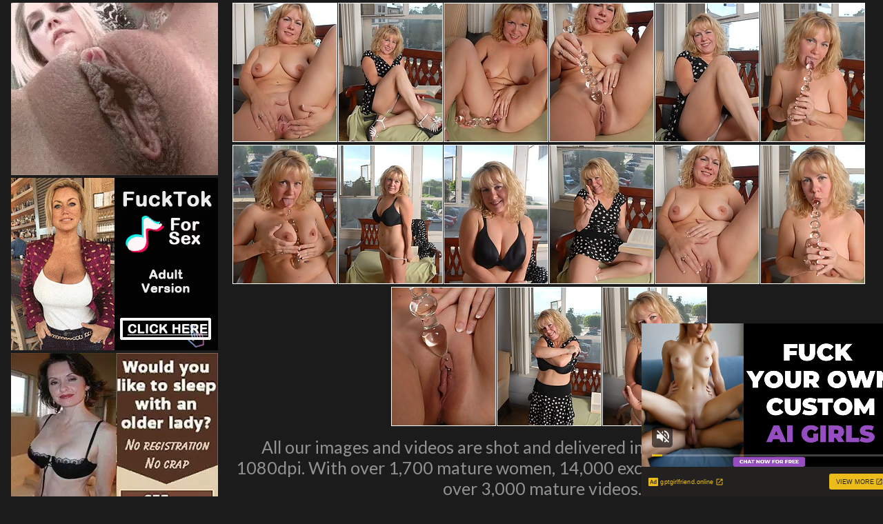

--- FILE ---
content_type: text/html; charset=UTF-8
request_url: http://www.prettymaturegirls.com/pics/milfs/auntjudys/5182-sf/index.html
body_size: 3203
content:
<!DOCTYPE html>
<html>
<head>
<title></title>
<meta name="description" content="Your Meta Description" />
<link href="/s.css" type="text/css" rel="stylesheet" />
<meta name="viewport" content="width=device-width; initial-scale=1.0; maximum-scale=1.0; user-scalable=yes;"/>
<meta name="apple-touch-fullscreen" content="YES" />
<meta name="referrer" content="unsafe-url">
<link href="https://fonts.googleapis.com/css?family=Lato:400,700" rel="stylesheet">
<base target="_blank">
</head>
<body>

         <div class="wrapper">
             <div class="center">  
                <div class="video-block">
                <div class="video-tb">
                <div class="video-separate"></div>

                    <div class="video-ad-spots-bl">
                        <div class="video-ad-spots">
                            <div class="video-ad-spot">
<iframe src="//a.magsrv.com/iframe.php?idzone=5037204&size=300x250" width="300" height="250" scrolling="no" marginwidth="0" marginheight="0" frameborder="0"></iframe>
          
                            </div>
                            <div class="video-ad-spot video-ad-spot-2">
<iframe src="//a.magsrv.com/iframe.php?idzone=5037204&size=300x250" width="300" height="250" scrolling="no" marginwidth="0" marginheight="0" frameborder="0"></iframe>
          
                            </div>
                            <div class="video-ad-spot video-ad-spot-3">
<iframe src="//a.magsrv.com/iframe.php?idzone=5037204&size=300x250" width="300" height="250" scrolling="no" marginwidth="0" marginheight="0" frameborder="0"></iframe>
          
                            </div>
                        </div>
                    </div>

                    <div class="video-tb-l">

<div class="thumb-bl"><div class="thumb"><a href="http://v.angel-porns.com/pics/milfs/auntjudys/5182-sf/sn001.jpg"><span class="thumb-pic"><img src="http://v.angel-porns.com/pics/milfs/auntjudys/5182-sf/tnsn001.jpg"></span></a></div></div><div class="thumb-bl"><div class="thumb"><a href="http://v.angel-porns.com/pics/milfs/auntjudys/5182-sf/sn002.jpg"><span class="thumb-pic"><img src="http://v.angel-porns.com/pics/milfs/auntjudys/5182-sf/tnsn002.jpg"></span></a></div></div><div class="thumb-bl"><div class="thumb"><a href="http://v.angel-porns.com/pics/milfs/auntjudys/5182-sf/sn003.jpg"><span class="thumb-pic"><img src="http://v.angel-porns.com/pics/milfs/auntjudys/5182-sf/tnsn003.jpg"></span></a></div></div><div class="thumb-bl"><div class="thumb"><a href="http://v.angel-porns.com/pics/milfs/auntjudys/5182-sf/sn004.jpg"><span class="thumb-pic"><img src="http://v.angel-porns.com/pics/milfs/auntjudys/5182-sf/tnsn004.jpg"></span></a></div></div><div class="thumb-bl"><div class="thumb"><a href="http://v.angel-porns.com/pics/milfs/auntjudys/5182-sf/sn005.jpg"><span class="thumb-pic"><img src="http://v.angel-porns.com/pics/milfs/auntjudys/5182-sf/tnsn005.jpg"></span></a></div></div><div class="thumb-bl"><div class="thumb"><a href="http://v.angel-porns.com/pics/milfs/auntjudys/5182-sf/sn006.jpg"><span class="thumb-pic"><img src="http://v.angel-porns.com/pics/milfs/auntjudys/5182-sf/tnsn006.jpg"></span></a></div></div><div class="thumb-bl"><div class="thumb"><a href="http://v.angel-porns.com/pics/milfs/auntjudys/5182-sf/sn007.jpg"><span class="thumb-pic"><img src="http://v.angel-porns.com/pics/milfs/auntjudys/5182-sf/tnsn007.jpg"></span></a></div></div><div class="thumb-bl"><div class="thumb"><a href="http://v.angel-porns.com/pics/milfs/auntjudys/5182-sf/sn008.jpg"><span class="thumb-pic"><img src="http://v.angel-porns.com/pics/milfs/auntjudys/5182-sf/tnsn008.jpg"></span></a></div></div><div class="thumb-bl"><div class="thumb"><a href="http://v.angel-porns.com/pics/milfs/auntjudys/5182-sf/sn009.jpg"><span class="thumb-pic"><img src="http://v.angel-porns.com/pics/milfs/auntjudys/5182-sf/tnsn009.jpg"></span></a></div></div><div class="thumb-bl"><div class="thumb"><a href="http://v.angel-porns.com/pics/milfs/auntjudys/5182-sf/sn010.jpg"><span class="thumb-pic"><img src="http://v.angel-porns.com/pics/milfs/auntjudys/5182-sf/tnsn010.jpg"></span></a></div></div><div class="thumb-bl"><div class="thumb"><a href="http://v.angel-porns.com/pics/milfs/auntjudys/5182-sf/sn011.jpg"><span class="thumb-pic"><img src="http://v.angel-porns.com/pics/milfs/auntjudys/5182-sf/tnsn011.jpg"></span></a></div></div><div class="thumb-bl"><div class="thumb"><a href="http://v.angel-porns.com/pics/milfs/auntjudys/5182-sf/sn012.jpg"><span class="thumb-pic"><img src="http://v.angel-porns.com/pics/milfs/auntjudys/5182-sf/tnsn012.jpg"></span></a></div></div><div class="thumb-bl"><div class="thumb"><a href="http://v.angel-porns.com/pics/milfs/auntjudys/5182-sf/sn013.jpg"><span class="thumb-pic"><img src="http://v.angel-porns.com/pics/milfs/auntjudys/5182-sf/tnsn013.jpg"></span></a></div></div><div class="thumb-bl"><div class="thumb"><a href="http://v.angel-porns.com/pics/milfs/auntjudys/5182-sf/sn014.jpg"><span class="thumb-pic"><img src="http://v.angel-porns.com/pics/milfs/auntjudys/5182-sf/tnsn014.jpg"></span></a></div></div><div class="thumb-bl"><div class="thumb"><a href="http://v.angel-porns.com/pics/milfs/auntjudys/5182-sf/sn015.jpg"><span class="thumb-pic"><img src="http://v.angel-porns.com/pics/milfs/auntjudys/5182-sf/tnsn015.jpg"></span></a></div></div>
<div class="wht2">All our images and videos are shot and delivered in ultra-high resolution and 1080dpi. With over 1,700 mature women, 14,000 exclusive mature photosets, and over 3,000 mature videos.. !<p>
<a href="http://refer.ccbill.com/cgi-bin/clicks.cgi?CA=903762-1000&PA=2512383&HTML=http://www.auntjudys.com/?cc=2512383&pc=">Click Here to Join Aunt Judys Mature Amateurs!</a></p>
</div>


                    </div>
                </div>
            </div>
<div align="center">
<script type="application/javascript" 
data-idzone="5047146" src="https://a.magsrv.com/nativeads-v2.js" 
></script> 
</div>
            <div class="wht2">
	    More Free Galleries For You
            </div>
                
                <div class="clear-line"></div>
                
                    <div class="video-block">
    
<div class="thumb-bl"><div class="thumb">
<a href="/st/st.php?id=100959&x=b685f0664265fc6a029bac5c3a84e1b6&url=http://www.prettymaturegirls.com/pics/milfs/karupsow/1964-xb/index.html&p=70&var1=t1">
<span class="thumb-pic">
<img src="/st/thumbs/336/ZvyPeiqlwb.jpg" alt="">
</span></a></div></div>

<div class="thumb-bl"><div class="thumb">
<a href="/st/st.php?id=101401&x=6402381d2d4e06c86afb995169adf944&url=http://www.prettymaturegirls.com/pics/milfs/karupsow/8291-eq/index.html&p=70&var1=t1">
<span class="thumb-pic">
<img src="/st/thumbs/426/WdW9sSjleK.jpg" alt="">
</span></a></div></div>

<div class="thumb-bl"><div class="thumb">
<a href="/st/st.php?id=100902&x=9fc5a752b794ef6b7fa146adde64352f&url=http://www.prettymaturegirls.com/pics/milfs/allover30/9708-bt/index.html&p=70&var1=t1">
<span class="thumb-pic">
<img src="/st/thumbs/507/G4F4WSJnn5.jpg" alt="">
</span></a></div></div>

<div class="thumb-bl"><div class="thumb">
<a href="/st/st.php?id=78898&x=37d5b92a59f1801df8b95c3aa24b31e4&url=http://www.prettymaturegirls.com/pics/milfs/40somethingmag/0710-ab/index.html&p=70&var1=t1">
<span class="thumb-pic">
<img src="/st/thumbs/838/jjkndObyGn.jpg" alt="">
</span></a></div></div>

<div class="thumb-bl"><div class="thumb">
<a href="/st/st.php?id=100788&x=2cc76c31140883c97937bd42971bcc82&url=http://www.prettymaturegirls.com/pics/milfs/karupsow/6301-hw/index.html&p=70&var1=t1">
<span class="thumb-pic">
<img src="/st/thumbs/347/uXa4oYi2Lz.jpg" alt="">
</span></a></div></div>

<div class="thumb-bl"><div class="thumb">
<a href="/st/st.php?id=100724&x=86beaaf147db0c8add64b359faa4a0c3&url=http://www.prettymaturegirls.com/pics/milfs/auntjudys/0980-qz/index.html&p=70&var1=t1">
<span class="thumb-pic">
<img src="/st/thumbs/910/g5pxoFYur3.jpg" alt="">
</span></a></div></div>

<div class="thumb-bl"><div class="thumb">
<a href="/st/st.php?id=100693&x=6770efc5b6177484cab84b028f4398f3&url=http://www.prettymaturegirls.com/pics/milfs/karupsow/0498-uw/index.html&p=70&var1=t1">
<span class="thumb-pic">
<img src="/st/thumbs/032/MSMjRtT1uk.jpg" alt="">
</span></a></div></div>

<div class="thumb-bl"><div class="thumb">
<a href="/st/st.php?id=100685&x=83c87d4c2db41b38d095a241d2829292&url=http://www.prettymaturegirls.com/pics/milfs/auntjudys/3036-wy/index.html&p=70&var1=t1">
<span class="thumb-pic">
<img src="/st/thumbs/140/YWFRU9N7Hx.jpg" alt="">
</span></a></div></div>

<div class="thumb-bl"><div class="thumb">
<a href="/st/st.php?id=100472&x=1f2e0660bb04c29609d3cca5bb15ef40&url=http://www.prettymaturegirls.com/pics/milfs/auntjudys/0160-xk/index.html&p=70&var1=t1">
<span class="thumb-pic">
<img src="/st/thumbs/540/yYo8H8WfJr.jpg" alt="">
</span></a></div></div>

<div class="thumb-bl"><div class="thumb">
<a href="/st/st.php?id=100314&x=8c99d8ee32008dd4387addea8e4cf623&url=http://www.prettymaturegirls.com/pics/milfs/auntjudys/2645-lz/index.html&p=70&var1=t1">
<span class="thumb-pic">
<img src="/st/thumbs/694/pVQO9sskei.jpg" alt="">
</span></a></div></div>

<div class="thumb-bl"><div class="thumb">
<a href="/st/st.php?id=100307&x=2443a4725d4bb03b8b4debfef0df7e67&url=http://www.prettymaturegirls.com/pics/milfs/auntjudys/3680-bd/index.html&p=70&var1=t1">
<span class="thumb-pic">
<img src="/st/thumbs/236/Sljf313pSy.jpg" alt="">
</span></a></div></div>

<div class="thumb-bl"><div class="thumb">
<a href="/st/st.php?id=100209&x=216b94119b26db27ddb37eea218031e5&url=http://www.prettymaturegirls.com/pics/milfs/allover30/10465-ot/index.html&p=70&var1=t1">
<span class="thumb-pic">
<img src="/st/thumbs/014/fHjo6ujqV7.jpg" alt="">
</span></a></div></div>

<div class="thumb-bl"><div class="thumb">
<a href="/st/st.php?id=100185&x=591e552348e3352648fa0b49816285d4&url=http://www.prettymaturegirls.com/pics/milfs/allover30/0492-xe/index.html&p=70&var1=t1">
<span class="thumb-pic">
<img src="/st/thumbs/384/572E2bmeu8.jpg" alt="">
</span></a></div></div>

<div class="thumb-bl"><div class="thumb">
<a href="/st/st.php?id=100178&x=c1d0ec452c9e0c890b1e5f9806b1d604&url=http://www.prettymaturegirls.com/pics/milfs/auntjudys/4821-cl/index.html&p=70&var1=t1">
<span class="thumb-pic">
<img src="/st/thumbs/039/X4sZdkQaoU.jpg" alt="">
</span></a></div></div>

<div class="thumb-bl"><div class="thumb">
<a href="/st/st.php?id=100160&x=7181364af09d35c4e8b043c05d8ed6b5&url=http://www.prettymaturegirls.com/pics/milfs/anilos/8557-tr/index.html&p=70&var1=t1">
<span class="thumb-pic">
<img src="/st/thumbs/007/PURjjIoQ4L.jpg" alt="">
</span></a></div></div>

<div class="thumb-bl"><div class="thumb">
<a href="/st/st.php?id=100113&x=7c08e8b0f92a4e899c1ca3868c27337a&url=http://www.prettymaturegirls.com/pics/milfs/inthecrack/1220-my/index.html&p=70&var1=t1">
<span class="thumb-pic">
<img src="/st/thumbs/564/okuaFbzsW4.jpg" alt="">
</span></a></div></div>

<div class="thumb-bl"><div class="thumb">
<a href="/st/st.php?id=100103&x=72f3556c32c46f31f11c5cdc3841bb96&url=http://www.prettymaturegirls.com/pics/milfs/maturenl/2060-kd/index.html&p=70&var1=t1">
<span class="thumb-pic">
<img src="/st/thumbs/034/IY1uuuXdFx.jpg" alt="">
</span></a></div></div>

<div class="thumb-bl"><div class="thumb">
<a href="/st/st.php?id=100073&x=aacfc118375d0ebd6599da6ba8609d35&url=http://www.prettymaturegirls.com/pics/milfs/inthecrack/0998-dy/index.html&p=70&var1=t1">
<span class="thumb-pic">
<img src="/st/thumbs/643/vqKj4uRKP3.jpg" alt="">
</span></a></div></div>

<div class="thumb-bl"><div class="thumb">
<a href="/st/st.php?id=42361&x=d46fbb866edef32dde008630d86e9df5&url=http://www.prettymaturegirls.com/pics/milfs/allover30/5459-zo/index.html&p=70&var1=t1">
<span class="thumb-pic">
<img src="/st/thumbs/829/d9vuwbtqEp.jpg" alt="">
</span></a></div></div>

<div class="thumb-bl"><div class="thumb">
<a href="/st/st.php?id=100069&x=72d7e67bcd40ff11b04cf3b029748d8a&url=http://www.prettymaturegirls.com/pics/milfs/anilos/8496-rg/index.html&p=70&var1=t1">
<span class="thumb-pic">
<img src="/st/thumbs/882/H3HK1qjh15.jpg" alt="">
</span></a></div></div>

<div class="thumb-bl"><div class="thumb">
<a href="/st/st.php?id=100031&x=d7bfbe5230208bb160f401f4b0aa9693&url=http://www.prettymaturegirls.com/pics/milfs/auntjudys/0491-gi/index.html&p=70&var1=t1">
<span class="thumb-pic">
<img src="/st/thumbs/177/MhuqdGV3h3.jpg" alt="">
</span></a></div></div>

<div class="thumb-bl"><div class="thumb">
<a href="/st/st.php?id=52130&x=bfa956ab5a00246e3e23d3105cf3b4a1&url=http://www.prettymaturegirls.com/pics/milfs/auntjudys/4668-px/index.html&p=70&var1=t1">
<span class="thumb-pic">
<img src="/st/thumbs/134/vbozmu0IeI.jpg" alt="">
</span></a></div></div>

<div class="thumb-bl"><div class="thumb">
<a href="/st/st.php?id=28649&x=8569c0a28169d6a9d931fb1f28276dd5&url=http://www.prettymaturegirls.com/pics/milfs/auntjudys/1251-rp/index.html&p=70&var1=t1">
<span class="thumb-pic">
<img src="/st/thumbs/020/qhmvPzEzFR.jpg" alt="">
</span></a></div></div>

<div class="thumb-bl"><div class="thumb">
<a href="/st/st.php?id=99813&x=0d239e8bb2fc5686da0c993b4b9f2b90&url=http://www.prettymaturegirls.com/pics/milfs/maturenl/1181-cv/index.html&p=70&var1=t1">
<span class="thumb-pic">
<img src="/st/thumbs/046/Vcd7YEPstJ.jpg" alt="">
</span></a></div></div>

<div class="thumb-bl"><div class="thumb">
<a href="/st/st.php?id=79316&x=8a70d4dba15a359fb3f5eb2f94f8cb3b&url=http://www.prettymaturegirls.com/pics/milfs/40somethingmag/0734-gc/index.html&p=70&var1=t1">
<span class="thumb-pic">
<img src="/st/thumbs/156/GFg3E0hYYG.jpg" alt="">
</span></a></div></div>

<div class="thumb-bl"><div class="thumb">
<a href="/st/st.php?id=99969&x=8d920a046be465ef1ae81671601cda82&url=http://www.prettymaturegirls.com/pics/milfs/auntjudys/2207-mb/index.html&p=70&var1=t1">
<span class="thumb-pic">
<img src="/st/thumbs/700/M6tMq74iXM.jpg" alt="">
</span></a></div></div>

<div class="thumb-bl"><div class="thumb">
<a href="/st/st.php?id=99753&x=99e19287c3509e572ead5190361e52ed&url=http://www.prettymaturegirls.com/pics/milfs/karupsow/5677-td/index.html&p=70&var1=t1">
<span class="thumb-pic">
<img src="/st/thumbs/697/dlt7unenkq.jpg" alt="">
</span></a></div></div>

<div class="thumb-bl"><div class="thumb">
<a href="/st/st.php?id=82817&x=e0abc457371c43d715782eebda8d342a&url=http://www.prettymaturegirls.com/pics/milfs/auntjudys/4114-pr/index.html&p=70&var1=t1">
<span class="thumb-pic">
<img src="/st/thumbs/200/71kjjffSOP.jpg" alt="">
</span></a></div></div>

<div class="thumb-bl"><div class="thumb">
<a href="/st/st.php?id=20890&x=4339de4d041b8fdd4e3fed936751fc5e&url=http://www.prettymaturegirls.com/pics/milfs/maturenl/2572-cu/index.html&p=70&var1=t1">
<span class="thumb-pic">
<img src="/st/thumbs/308/t43Iit36XO.jpg" alt="">
</span></a></div></div>

<div class="thumb-bl"><div class="thumb">
<a href="/st/st.php?id=99714&x=8b1bad5565d12720615be1cdd94cd6ef&url=http://www.prettymaturegirls.com/pics/milfs/allover30/7819-gf/index.html&p=70&var1=t1">
<span class="thumb-pic">
<img src="/st/thumbs/985/MptnlglPO9.jpg" alt="">
</span></a></div></div>

<div class="thumb-bl"><div class="thumb">
<a href="/st/st.php?id=99709&x=1b4a8c5545e0cc8edb10da84729970e9&url=http://www.prettymaturegirls.com/pics/milfs/karupsow/0682-jl/index.html&p=70&var1=t1">
<span class="thumb-pic">
<img src="/st/thumbs/938/wxPmeeFWlW.jpg" alt="">
</span></a></div></div>

<div align=center>
<div style="font-size: 10px; font-family: Verdana, Geneva, Arial, Helvetica, sans-serif; font-weight:bold;">POWERED BY <a href="http://www.smart-scripts.com">SMART THUMBS</a></div>
</div>    
    
                    </div>
                    
                </div>
    
                <div class="ad-spots">
    
                    <div class="center">
                        <div class="ad-spot">
<iframe src="//a.magsrv.com/iframe.php?idzone=5037204&size=300x250" width="300" height="250" scrolling="no" marginwidth="0" marginheight="0" frameborder="0"></iframe>
          
                        </div>
                        <div class="ad-spot">
<iframe src="//a.magsrv.com/iframe.php?idzone=5037204&size=300x250" width="300" height="250" scrolling="no" marginwidth="0" marginheight="0" frameborder="0"></iframe>
          
                        </div>
                        <div class="ad-spot">
<iframe src="//a.magsrv.com/iframe.php?idzone=5037204&size=300x250" width="300" height="250" scrolling="no" marginwidth="0" marginheight="0" frameborder="0"></iframe>
          
                        </div>
                        <div class="ad-spot">
<iframe src="//a.magsrv.com/iframe.php?idzone=5037204&size=300x250" width="300" height="250" scrolling="no" marginwidth="0" marginheight="0" frameborder="0"></iframe>
          
                        </div>
                    </div>

                </div>
 

<script type="application/javascript" src="https://a.magsrv.com/video-slider.js"></script>
<script type="application/javascript">
var adConfig = {
    "idzone": 5047144,
    "frequency_period": 0,
    "close_after": 5,
    "on_complete": "repeat",
    "screen_density": 25,
    "cta_enabled": 1
};
VideoSlider.init(adConfig);
</script>
                <div class="footer">
                    <div class="center">
                        <div class="footer-tb">
                            <div class="footer-tb-l">
                                <p class="copy">&copy; All Rights Reserved.</p>
                            </div>
                            <div class="footer-tb-r">
                                <ul>

                                </ul>
                            </div>
                        </div>
                    </div>
                </div>
            </div>
        </body>
    </html>

--- FILE ---
content_type: text/html; charset=UTF-8
request_url: https://s.magsrv.com/splash.php?native-settings=1&idzone=5047146&cookieconsent=true&&scr_info=bmF0aXZlYWRzfHwy&p=http%3A%2F%2Fwww.prettymaturegirls.com%2Fpics%2Fmilfs%2Fauntjudys%2F5182-sf%2Findex.html
body_size: 6720
content:
{"layout":{"widgetHeaderContentHtml":"<a target=\"_blank\" href=\"https:\/\/www.exoclick.com\" rel=\"nofollow\">Powered By <span><\/span><\/a>","branding_logo":"\/\/s3t3d2y1.afcdn.net\/widget-branding-logo.png","branding_logo_hover":"\/\/s3t3d2y1.afcdn.net\/widget-branding-logo-hover.png","itemsPerRow":5,"itemsPerCol":1,"font_family":"Arial, Helvetica, Verdana, sans-serif","header_font_size":"12px","header_font_color":"#999999","widget_background_color":"transparent","widget_width":"790px","minimum_width_for_full_sized_layout":"450px","item_height":"300px","item_padding":"10px","image_height":"200px","image_width":"150px","text_margin_top":"3px","text_margin_bottom":"3px","text_margin_left":"0px","text_margin_right":"0px","title_font_size":"16px","title_font_color":"#000000","title_font_weight":"normal","title_decoration":"none","title_hover_color":"#0000FF","title_hover_font_weight":"normal","title_hover_decoration":"none","description_font_size":"14px","description_font_color":"#555555","description_font_weight":"normal","description_decoration":"none","description_hover_color":"#0055FF","description_hover_font_weight":"normal","description_hover_decoration":"none","open_in_new_window":1,"mobile_responsive_type":1,"header_is_on_top":1,"header_text_align":"right","title_enabled":0,"description_enabled":0,"image_border_size":"","image_border_color":"","text_align":"left","customcss_enabled":0,"customcss":null,"header_enabled":1,"mobile_breakpoint":450,"spacing_v":10,"spacing_h":10,"zoom":1,"mobile_rows":2,"mobile_cols":1,"use_v2_script":1,"text_enabled":1,"mobile_image_width":150,"mobile_text_box_size":90,"mobile_text_enabled":1,"mobile_text_position":"bottom","mobile_image_height":200,"delaySeconds":0,"frequency":0,"frequencyCount":0,"publisherAdType":"native-recommendation","adTriggerType":"","popTriggerMethod":"","popTriggerClasses":"","item_spacing_on_each_side":"5px","text_position":"bottom","text_box_size":"90px","widget_height":"320px","brand_enabled":1,"brand_font_size":"11px","brand_font_color":"#555555","brand_font_weight":"normal","brand_decoration":"none"},"data":[{"image":"https:\/\/s3t3d2y1.afcdn.net\/library\/475567\/317639452f22027627bfaad336510fe1c68b9bb6.jpg","optimum_image":"https:\/\/s3t3d2y1.afcdn.net\/library\/475567\/a8b2f585bccaff8bc0ecbeb183628f1d43bc2f7d.webp","url":"https:\/\/s.magsrv.com\/click.php?d=H4sIAAAAAAAAA3VSXW.jMBD8K7zkscjfwOOpaa66qOSUtLlcXiJqIKEBQ4xJGuQff2sS5aprT0aslx2PmZ0NOA8JEhbbnTFNO6LfRmQCT5qYjL37sq4gKdxLloXc.82uGdGJHNExxhyPiNhnZ0giIXdmS.[base64].tojidsnncf19tqt889rNzPnnDY5_3DV85muGqZtjG69Xra7z.uZzxvvm3OBVrt528bXo.nT9kdU5n8itmOEInsUmzPW5D8xSZZVYuJcFEduoBS5LG461_.nZ3Bx3ra5Vd.sgRCzBzPkhwdFvr87W_JBo62xpIkI.clW1hrqcCEYXDIXD3BH2GTwO6U0Y7u18WMCbCJFsYmPHpdBqR.0..wrfB2fumkC6pijJ3MQGSty49uz04TCC0ObwKlWbvEHemKq1FFgciDHFAOLFfzoylPmbMx1T4OGD2NjD2KtmCRMeDrGBDgBnH1lpKiZWIhIxkuSQRFoTkOApFjqKEE8EDkklA_.9WNCwPRHufAB4APCfXG8R6N6meE.q1uTeI9JxEz_3PhYxjwRkOYcc4inAQwF8SS5C91t3CNzTGUIQaYZYQyy.JBUc.oP8u8pHiElu_AuP0cZDjOmJvNwH3EUhnU5tmOc0jTl6hJwEXERG5RDIIQoEES1LxBweisXE4BAAA&cb=e2e_696e0264c9a1e5.56625499","title":"Craigslist for Sex in Columbus Tonight\ud83d\ude18\u2764\ufe0f","description":"Rich Mature Cougars in Columbus Want to Meet You Tonight\ud83d\udc49\ud83e\udd70","brand":"Rich-Mature-Cougars.com","original_url":"https:\/\/date4x.com\/im\/click.php?c=1151&key=96chtg2ch2n29f04498hqy56&src_hostname=prettymaturegirls.com&variation_id=115051808&conversions_tracking=ordRHNTTHNRXHNZS45c3VS02TU1ummqlqmtltdK5009zpXSurpdK6V0rqKJ3VTV1UzWupqlumssdK6V07p3SuldM6V0rpnO1lntpn341numrnn4mutr4luzqnrqsn31dK4RNzGX_mY5N.eyfFj1D.5zp5XSuldK6V0rpXSuldNZXbbNZPVO5zpXSuldK6V0rpXSuldK6Z0rpXFj_z5KREeof3Oc4RNzGX_mY5N.eyfFj1D.6V03FNtdek1s8tM9tVelVc212cunE1c2dNDg.wA--&zone_id=5047146&category_id=129&cost=0.01&site_id=769846&keyword=&country=USA&tags=www,prettymaturegirls,com,pics,milfs,auntjudys,5182,sf,index,html","image_position":"50% 50%","size":"300x300"},{"image":"https:\/\/s3t3d2y1.afcdn.net\/library\/940460\/12a9547fbc13673bdb72206e938b86ecb3b734da.jpg","optimum_image":"https:\/\/s3t3d2y1.afcdn.net\/library\/940460\/66d42c61c0d0f64ecfbfe4bb982d944ecb0881a9.webp","url":"https:\/\/s.magsrv.com\/click.php?d=[base64].1.d1ZU9FF1gMUQGUB4eqK_XksmMwPnd6fbPcbm.W6_3N8rChTJHdBuHtPfRNY9umc87ou_1WrzOGkBza_abvWr3gO9SdF1_JbruD..Fb357rvrF2coiWbPpa346Y1qygNq41hILpm84Y2vSuo3U_nE13toaAXtD1cviyf2i.s2VSvJbzR7hK2NCy_RhmStVO6vKwz_Pl4W63YkP7p3PBD6M6f3wY2GJ9XTyXZKX.FZnvYK6svAWseqlwIh3UK2yRbKw085XTT8MxucRx6NTn0PKsOprQKfE.3DBdEDxNQWCGfdsVzr02meu74lh1tR2H60kClCZAeAKCeggbBAb27yPwgOUYB3lOp8NDEO8JwV4hnFJclApL4BiXIFNeIpkxzJnAhQro_2UNDwNJIQA4lST1Ufh30V_QKECjtlI2aqq6tFHWG_fY61cbMUhxZMuoMrr4EZ1cU0c.JEOTMOCMQho0ypAEIfzow8i_.0dJQxVvGsBE9Kng4Tmh8Lerv998.g3_IXgiJeg6Zh4lCMYNIfgVzyZNdrTdy1Tn2Ko31Ee2l5BktfA0JYpKTYQGqjSnokQFZCr86rLIcJb_BF6kEfWiAwAA&cb=e2e_696e0264c9c393.92375795","title":"\ud83d\udccdOhio : Mary (45) sent you a chat request...","description":"Chat with Horny Single Milfs Near Columbus","brand":"SingleFlirt","original_url":"https:\/\/www.singleflirt.com\/landing\/gn8710?ur-api-fetch-hitid=true&tpcampid=2edea9c1-5b85-4dc7-ab08-4993d5b2e897&subPublisher=5047146&clicktag=ordRHNTTHNRXHNZS45c3VS02TU1ummspmrttndPXTdRa5009zpXSurpdK6V0rqKJ3VTV1UzWupqlumssdK6V07p3SuldM6V0rpnO1lntpn341numrnn4mutr4luzqnrqsn31dK4RNzGX_mY5N.eyfFj1D.5zp5XSuldK6V0rpXSuldNZXbbNZPVO5zpXSuldK6V0rpXSuldK6Z0rpXFj_z5KREeof3Oc4RNzGX_mY5N.eyfFj1D.6V1Fcs9M12cu9c2.9t1lO2s09ms9nFOtdkzg.w--&Campaign=7670624","image_position":"50% 50%","size":"300x300"},{"image":"https:\/\/s3t3d2y1.afcdn.net\/library\/952586\/3800f178d433bf2a228877090ceeccba1629473e.jpg","optimum_image":"https:\/\/s3t3d2y1.afcdn.net\/library\/952586\/d9a1febc3fd195afa4ee0493a58a4a8e02808088.webp","url":"https:\/\/s.magsrv.com\/click.php?d=H4sIAAAAAAAAA3VT226jMBD9FV7yWOTxFT9WTbLRZpdUScpm81IRLm1aIIRL00b..B0DvazayghmzoxnjodjpQRwyQ0x901T1iN2OaJTfMh.f9Bu1TTVoxsdckSkl0qp0pRK7YU7CEnE4zQKyYhN63YHIzYGSihTGuSISoQoQmWVNM1LHjZtldztq6zui9kw63bo3uHoqJ5KDwgEblaXvSNtFNvyobJCXxCu4BXwEOgt_WYBMhs_Pw.O5ecNtiVGBtuyOJ1OI3r1iSpiHdmrch9ZJ99nqf2GbdE8tPGLtQV4FD91iq99ESfY7uq.ybOhuj3W_3P9biBVkt7uY0w_VPFy5q_XM3.5mfnbFRcRC1aErm.gzYusONRtXsXX243_ayUI0edys2qrMp7LgFTH.U8WrAO4Of9py2PW5nXdBVTJVm0W_7Y5ZbGArGjKgnEosFZR8LxtKp6152NRHeuCQTznS__8Y3Ob_xW.m7yk0wcYu.JclqKr0_WyfbPY3252O397HSzEuUc.BOdya83pw.1ZzJeT5JCyRfRVaRlQPQG_2cwmrl4k.pEALOIIsnjRZkHQTIPxnXu6wDlFh7qxv88lhIBB2YKSngeKCmq.nK1hLnDuApMuKG7eNGoGASGibR1iultAjAFcxjBGTUSox2mSRhQ3UJqC9mRKdCioFIomEWZ_1xWJUc4pN1RJINw4KDLnU6qDqY6Vl9OJy3mTlmOF5dSp04nKsZJykFNHkBgBUnDw0OKCaFAK.VJsSM2QYJeHx.gtAIziwTwlkTA1oncN3q8P.e.LdptcMrkQBgcNZpj2a73azcO7unrqDmpn1We9d3vCJou5ESxNcFZhCCShEeySCK946kEUMh3udPIPjFVeyXwEAAA-&cb=e2e_696e0264c9e361.25518039","title":"Take total control of your AI Girl on GirlfriendGPT","description":"Pussy or Anal, Big Tits or Fat Ass! You\u2019re in total control of your AI Girl","brand":"GirlfriendGPT","original_url":"https:\/\/0iio9.rttrk.com\/68f667ff2698ab1a0c4dfca0?sub1=120237916&sub2=prettymaturegirls.com&sub3=129&sub4=7751464&sub5=USA&sub6=769846&sub7=5047146&sub8=&sub9=&sub10=xx&sub11=8&sub12=0&sub13=www,prettymaturegirls,com,pics,milfs,auntjudys,5182,sf,index,html&sub14=https:\/\/prettymaturegirls.com&ref_id=ordRHNTTHNRXHNZS45c3VS02TU1umnlnosumrdPZXNLS5009zpXSurpdK6V0rqKJ3VTV1UzWupqlumssdK6V07p3SuldM6V0rpnO1lntpn341numrnn4mutr4luzqnrqsn31dK4RNzGX_mY5N.eyfFj1D.5zpp53SuldK6V0rpXSuldNZXbbNZPVO5zpXSuldK6V0rpXSuldK6Z0rpXFj_z5KREeof3Oc4RNzGX_mY5N.eyfFj1D.6V29E1NtXHE.9Oe9k011Odc1ldOulVVtFVDg.w-&cost=0.0001","image_position":"50% 50%","size":""},{"image":"https:\/\/s3t3d2y1.afcdn.net\/library\/940460\/3b481633384e41cec8dadc0d3170e9b6ec5a3b71.jpg","optimum_image":"https:\/\/s3t3d2y1.afcdn.net\/library\/940460\/ea33f1e9509a016044abe8fc13b64964093e4c89.webp","url":"https:\/\/s.magsrv.com\/click.php?d=H4sIAAAAAAAAA3VS227bMAz9Fb_k0YZIXf04rE2LBUuKJE29vBS.Ju5sxbGlZg308ZOTYh12AQ2b5jkkj0hJIZlizBG3N6YbJvTTBKf.OZ1O0VDrXVNWTd2bKD.0PtqkuvBB7.20kkAmdGr7MO3qsCpNvg_3tamLCb0xvS0nKEyXp213iWBZlGmcQ8gzxUNW5DJMM6JCFse04BmWKpY.Y7DZg82aetiXvc_ihElgwgN5U.ffTbrzwUNfLO_n6_X9fJncz7crxnO6WRFcP4Jt2.F40MY0xUOyLpYpJyQ.d8nK9l0xExvSH2df6Ga9gcfzk.2OjW2H4QLIjq5sU3wdOZ1eQKNNpykDbdtea9Za07PGno.6Pw6aQjFjy_n5Lnluv_F5VL5V0xe4ifi548lY5tKqu7jzbZJl8.3DZsHP3Z_gTGxHd_ryfOaz5W15qOgi_1dln4KA.i6KLXjJkMMTQYw3zRNGCqM4uct20SkM_aQ..5Gn9U77Scn35frtghRKgUSOrutLY97a1Ni.3NV9M4zLdTQCxiKgIgLJHIDkFJUi7n0FDjAe6xAn2OXjwJtzlKLLCSqGZZVjDAKxgliJisQpR8Ellrln_6.rFwYxA08QLKbKBf7eBX9RA08NujofgrZuqiFIrTYvtngbAg4Kg6EKal2UP4K9aZvAuatALx0EZ6C8xziJQUqvFx0S946Ppvwprh6ABz2mpPBy0PHrr3tcffqN_2F4SYrIbcgdiQiML0LgV70hatPd0L9ezjmO6sr66PbqmyxmrsoKAVhlaZqhHzSWKKgsMgWCpZVA.RM.VX74ogMAAA--&cb=e2e_696e0264ca0342.28454492","title":"\ud83d\udc8b Lisa (41 Columbus)  \ud83d\udfe2  \"Come fuck me... at my place\"","description":"Chat with Horny Singles \ud83d\udce7","brand":"SingleFlirt","original_url":"https:\/\/www.singleflirt.com\/landing\/gn8710?ur-api-fetch-hitid=true&tpcampid=2edea9c1-5b85-4dc7-ab08-4993d5b2e897&subPublisher=5047146&clicktag=ordRHNTTHNRXHNZS45c3VS02TU1ummsqonttldPXTdRa5009zpXSurpdK6V0rqKJ3VTV1UzWupqlumssdK6V07p3SuldM6V0rpnO1lntpn341numrnn4mutr4luzqnrqsn31dK4RNzGX_mY5N.eyfFj1D.5zp5XSuldK6V0rpXSuldNZXbbNZPVO5zpXSuldK6V0rpXSuldK6Z0rpXFj_z5KREeof3Oc4RNzGX_mY5N.eyfFj1D.6V0212nG.9u1mss1c1W0229VlW2.82.9XGbg.w--&Campaign=7674844","image_position":"50% 50%","size":"300x300"},{"image":"https:\/\/s3t3d2y1.afcdn.net\/library\/940460\/c8faf9d13402eb3b1c95c981d67ce88a8657d1ea.jpg","optimum_image":"https:\/\/s3t3d2y1.afcdn.net\/library\/940460\/900cd14306066a862dd033d7c0e5f1fede67bcfe.webp","url":"https:\/\/s.magsrv.com\/click.php?d=H4sIAAAAAAAAA3VS226jMBD9FV7yCPL4Co.rbdNoo5IqaWk2L5EBk9CCQzA0W.SPX0OqbaXd1SAznjkzZy4WXNAQhRbZY9c1Zka.zfDcfZfLJSi16aSfydoE2al2xkrqvNQHp2XHJgSCZmTet75sSr9QXXb0j2VX5jNy07W9mmHeNS64mSyMCJYijH2WS.lTSTNfElT4UVoIDFGqEEgXYfr0oU.r0hxVO0YhKoBy58iqMnvt5MEZT22.XsSPj4t4vV3Euw1lGUk2CD8.QV_X5nzSptb5wy5Jds8MoWhotpu.bfIlT1B7Xv4gyWMCT8Nz35yrvjZmcoiGbPoqvx8xjV5BpbtGEwq6r1utad13La364azbs9EE8iVdx8Pddl__ZHGg3ov5C9wEbGjOU5qJaqSt8ni3TdN495Cs2HC1fHEu.W5U5y_7gS3Xt.pUkFX2r8w8AXKXx_Eq3M9BveLA7BfzpHoNMeSVgeo.HA7BxffdpL67kcvyoN2kxMdy3XZB8DAEgRm2Tau67r2WXd.qQ9lW03YtCYDSAAgPQFALIBjBArD9WIEFHI15kOV0.llwYi0h2GYIhxSrIsMRcIwLiEJeoEgyzJnAKnPo_7G6wiDirigsGBPceu7deX9BPQf1mjIzXl1WhfFkr7uXPn83HoMQe6bwSp2rX96xqyvPWjYViCwDziiMb5syFIEQrl5sgdsP_yih6.KqATin6ysU3NXrGr9e7dPm2xf8p.ApKEC3vuMLEIwHQvAnnwlqeTDt29TnOKor6pPtzZGslhbLPCwKgnNFRZqpVAiVYVAsLWhIOCO_AcVMCwaiAwAA&cb=e2e_696e0264ca2439.80789258","title":"Sexy Girls Live in United States","description":"Random Video Chat","brand":"InstaCams","original_url":"https:\/\/www.insta-cams.com\/landing\/chp8130?ur-api-fetch-hitid=true&tpcampid=5375b022-5daa-4a4c-a30f-9bf7219be01a&subPublisher=5047146&clicktag=ordRHNTTHNRXHNZS45c3VS02TU1ummsqonsmndPZVVZW5009zpXSurpdK6V0rqKJ3VTV1UzWupqlumssdK6V07p3SuldM6V0rpnO1lntpn341numrnn4mutr4luzqnrqsn31dK4RNzGX_mY5N.eyfFj1D.5zpq3SuldK6V0rpXSuldNZXbbNZPVO5zpXSuldK6V0rpXSuldK6Z0rpXFj_z5KREeof3Oc4RNzGX_mY5N.eyfFj1D.6V13GdNNO8_F1ek2.s_HFVlk821dls1lM8zg.w--&Campaign=7674808","image_position":"50% 50%","size":"300x300"}],"ext":[]}

--- FILE ---
content_type: text/css
request_url: http://www.prettymaturegirls.com/s.css
body_size: 1224
content:
html,
body,
div,
ul,
ol,
li,
dl,
dt,
dd,
h1,
h2,
h3,
h4,
h5,
h6,
pre,
form,
p,
blockquote,
fieldset,
input,
button,
a {
    margin: 0;
    padding: 0;
}

li {
    list-style-type: none;
}

body {
    background-color: #1b1b1b;
    color: rgb(146, 146, 146);
    font-family: 'Lato', sans-serif;
    font-size: 13px;
}

input,
button {
    font-family: 'Lato', sans-serif;
}

img {
    border: 0 none;
}

a {
    color: #ff8a01;
    text-decoration: none;
    transition: 0.1s ease;
}

a:hover {
    color: #fff;
}

h1,
h2 {
    color: rgb(48, 48, 48);
    font-family: 'Lato', sans-serif;
    font-weight: normal;
}

h1 {
    font-size: 24px;
    margin: 20px 3px 0 3px;
    text-align: center;
}

h2 {
    font-size: 22px;
    margin: 40px 3px 0 3px;
}

.clear-line {
    clear: both;
}

.thbs img{
max-width:100%;
height:auto;
margin-top: 10px;
}

@media all and (min-width:1020px) {
    h1 {
        text-align: left;
    }
}

.wrapper {
    background-color: #1b1b1b;
    overflow: hidden;
    margin: 0 auto;
    width: 100%;
}

.center {
    padding: 0 5px;
    overflow: hidden;
    margin: 0 auto;
}

@media all and (min-width:958px) {
    .center {
        padding: 0;
        width: 958px;
    }
}

@media all and (min-width:1264px) {
    .center {
        width: 1254px;
    }
}

.thumb-bl {
    text-align: center;
    display: inline-block;
    vertical-align: top;
    overflow: hidden;
    width: 153px;
}

.thumb {
    background-color: #000;
    transition: background-color 0.1s ease;
    margin: 4px 0px 0 1px;
    overflow: hidden;
    position: relative;
    border-radius: 0;
    padding-bottom: 0px;
    border: 1px solid #fff;
}

.thumb:hover {
    border: 1px solid #ff8a01;
}

.thumb-pic {
    position: relative;
    display: block;
}

.thumb-pic img {
    background-color: #000;
    width: 100%;
    height: auto;
    border-radius: 0;
    max-height: 200px;
    display: block;
}

.ad-spots {
    background-color: #000;
    overflow: hidden;
    margin-top: 10px;
    padding: 14px 0 20px 0;
    text-align: center;
}

.ad-spot {
    background-color: #000;
    display: inline-block;
    vertical-align: top;
    overflow: hidden;
    width: 300px;
    height: 250px;
    margin: 6px 1px 0 1px;
}

.ad-spot-2,
.ad-spot-3,
.ad-spot-4 {
    display: none;
}

@media all and (min-width:660px) {
    .ad-spot-2 {
        display: inline-block;
    }
}

@media all and (min-width:938px) {
    .ad-spot {
        float: left;
        margin: 6px 6px 0 6px;
    }
    .ad-spot-3 {
        display: block;
    }
}

@media all and (min-width:1244px) {
    .ad-spot-4 {
        display: block;
    }
}

.footer {
    background-color: #1b1b1b;
    padding: 5px 2px 20px 2px;
    text-align: center;
}

.footer-tb-l,
.footer-tb-r {
    padding-top: 20px;
}

.footer-tb-r p {
    font-size: 12px;
    line-height: 20px;
}

.footer-tb-r span {
    color: #0782ff;
}

.footer-tb-r span.wht {
    color: rgb(245, 245, 245);
}

p.copy {
    color: rgb(185, 185, 185);
}

.footer ul {
    overflow: hidden;
}

.footer li {
    display: inline-block;
    vertical-align: top;
    margin: 5px 10px 0 10px;
}

.footer li a {
    color: #ff8a01;
}

.footer li a:hover {
    color: #fff;
}

@media all and (min-width:938px) {
    .footer {
        text-align: left;
    }
    .footer-tb {
        display: table;
        width: 100%;
    }
    .footer-tb-l,
    .footer-tb-r {
        display: table-cell;
        vertical-align: top;
    }
    .footer-tb-l {
        width: 50%;
    }
    .footer ul {
        text-align: right;
    }
    .footer li {
        margin: 0 0 0 40px;
    }
}

@media all and (min-width:1244px) {
    .footer-tb-l {
        width: 40%;
    }
}

.video-block {
    margin: 0px 3px 0 3px;
    overflow: hidden;
    text-align: center;
}

.video-tb-l {
    overflow: hidden;
    text-align: center;
}

.video-ad-spots {
    margin-top: 4px;
    overflow: hidden;
    text-align: center;
}

.video-ad-spot {
    background-color: #000;
    display: inline-block;
    vertical-align: top;
    width: 300px;
    height: 250px;
    overflow: hidden;
    margin: 6px 1px 0 1px;
}

.video-ad-spot-2,
.video-ad-spot-3 {
    display: none;
}

@media all and (min-width:660px) {
    .video-ad-spot-2 {
        display: inline-block;
    }
}

@media all and (min-width:938px) {
    .video-tb {
        display: table;
        width: 100%;
    }
    .video-tb-l,
    .video-ad-spots-bl,
    .video-separate {
        display: table-cell;
        vertical-align: top;
    }
    .video-tb-l h1,
    .video-ad-spots-bl h2 {
        line-height: 28px;
        margin-top: 0;
    }
    .video-separate {
        width: 0px;
    }
    .video-ad-spots-bl {
        width: 310px;
    }
    .video-ad-spots {
        padding: 0;
        margin-top: 0px;
    }
    .video-ad-spot {
        float: none;
        margin: 4px 0 0 0;
        display: block;
    }
}

.wht2 {
    font-size: 14px;
    text-align: center;
    margin: 15px 10px 15px 10px;
}
.wht2 p{
    font-size: 23px;
    color:#ff0082;
}

@media all and (min-width:600px) {
   .wht2 {
    font-size: 25px;
}
.wht2 p{
    font-size: 35px;
}
}
